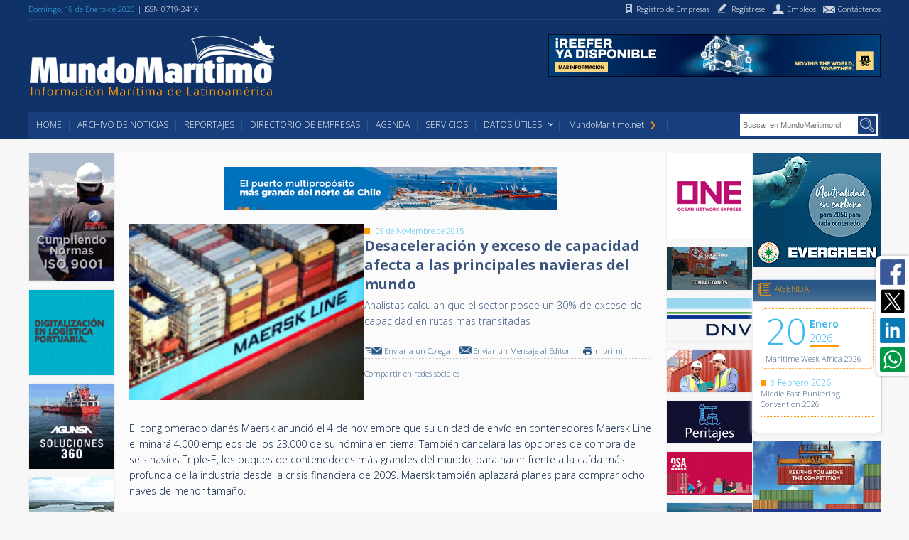

--- FILE ---
content_type: text/html; charset=UTF-8
request_url: https://www.mundomaritimo.cl/noticias/desaceleracion-y-exceso-de-capacidad-afecta-a-las-principales-navieras-del-mundo
body_size: 12907
content:
<!DOCTYPE html PUBLIC "-//W3C//DTD XHTML 1.0 Transitional//EN" "http://www.w3.org/TR/xhtml1/DTD/xhtml1-transitional.dtd">
<html xmlns="http://www.w3.org/1999/xhtml">
<head>
<meta http-equiv="Content-Type" content="text/html; charset=UTF-8" />
<meta name="viewport" content="width=device-width, initial-scale=1">    
<title>Desaceleración y exceso de capacidad afecta a las principales navieras del mundo - MundoMaritimo</title>

<link rel="icon" type="img" href="/img/favicon/cl/favicon.ico" />
<link rel="stylesheet" type="text/css" href="//cdn.jsdelivr.net/npm/slick-carousel@1.8.1/slick/slick.css"/>
<link rel="stylesheet" type="text/css" href="//cdn.jsdelivr.net/npm/slick-carousel@1.8.1/slick/slick-theme.css"/>
<meta http-equiv="Content-Type" content="text/html;charset=UTF-8" />
<link type="text/css" rel="stylesheet" href="/min/f=/css2/estilos_mundo_maritimo.css&amp;ece53664" /><meta property="fb:app_id"          content="1567070120256313" /> 
<meta property="og:type"            content="article" /> 
<meta property="og:url"             content="http://www.mundomaritimo.cl/noticias/desaceleracion-y-exceso-de-capacidad-afecta-a-las-principales-navieras-del-mundo?utm_medium=email&utm_campaign=newsletter" /> 
<meta property="og:title"           content="Desaceleración y exceso de capacidad afecta a las principales navieras del mundo" /> 
<meta property="og:image"           content="http://www.mundomaritimo.cl/noticias/get_image/28298/600" /> 
<meta property="og:description"    content="Analistas calculan que el sector posee un 30% de exceso de capacidad en rutas más transitadas" />

<link rel='stylesheet' href='https://fonts.googleapis.com/css?family=Open+Sans:300,700' type='text/css'>

<script src="https://www.google.com/recaptcha/api.js" async defer></script>



</head>

<body>
<script>
  (function(i,s,o,g,r,a,m){i['GoogleAnalyticsObject']=r;i[r]=i[r]||function(){
  (i[r].q=i[r].q||[]).push(arguments)},i[r].l=1*new Date();a=s.createElement(o),
  m=s.getElementsByTagName(o)[0];a.async=1;a.src=g;m.parentNode.insertBefore(a,m)
  })(window,document,'script','https://www.google-analytics.com/analytics.js','ga');

  ga('create', 'UA-141444-1', 'auto');
  ga('send', 'pageview');

</script>
<div class="header">
  <div class="wrapper">
   	<div class="barra_sup">
        	<div class="grupo_info">
            	<span class="fecha" id="">Domingo, 18 de Enero de 2026</span>
            	<span class="issn" id="">| ISSN 0719-241X</span>
            </div>
            <div class="grupo_accesos">
            	<a href="/empresas/create/" class="reg_empresas"><i></i><span>Registro de Empresas</span></a>
                <a href="/form/registrese/" class="reg_usuarios"><i></i><span>Regístrese</span></a>
                <a href="/main/empleos/" class="empleos"><i></i><span>Empleos</span></a>
                <a href="/form/contactenos/" class="contacto"><i></i><span>Contáctenos</span></a>
            </div>
      </div>
        
      <a href="/main/index" class="link_home">
   	  	<img src="/img/images/cl/logo.png" width="348" height="89" alt="logo mundo marítimo" title="logo mundo marítimo"/> 	  
   	  </a>
      <div class="banner">
      	
					<a target='_blank' data-banner-tipo='ENC' alt='MSC 2025 - web Header' href="https://ad.doubleclick.net/ddm/trackclk/N1229050.4065476MUNDOMARITIMO.CL/B34756936.437255517;dc_trk_aid=629987607;dc_trk_cid=247108286;dc_lat=;dc_rdid=;tag_for_child_directed_treatment=;tfua=;gdpr=${GDPR};gdpr_consent=${GDPR_CONSENT_755};ltd=;dc_tdv=1">
						<img border='0' src='https://www.mundomaritimo.cl/tools/banner.php?format=gif&idBanner=674' style=''>
					</a>
				      </div>
      <div class="menu" id="cssmenu">
      	<ul class="optionsul">
        	<li><a class="uppercase" href="/main/index/">HOME</a></li>
        	<li><a class="uppercase" href="/noticias/index/">Archivo de Noticias</a></li>
        	<li><a class="uppercase" href="/noticias/reportajes/">Reportajes</a></li>
            <li><a class="uppercase" href="/empresas/index/">Directorio de Empresas</a></li>
        	<li><a class="uppercase" href="/agenda/index/">Agenda</a></li>
        	<li><a class="uppercase" href="/servicios/index/">Servicios</a></li>
        	<li class="uppercase active has-sub"><a href="#1">Datos Útiles</a>
		    	<ul class="submenu">
					<li><a class="uppercase" href="/enlaces/index/">Enlaces Web</a></li>
                    <li><a class="uppercase" href="/servicios/Estado-de-Puertos/">Estado de Puertos</a></li>
				</ul>
			</li>
			<li>
        <a href="http://mundomaritimo.net" target="_blank" class="puntonet">MundoMaritimo.net<i></i></a></li>
        </ul>
        
        <div class="grupo_buscador">
            <span class="search" id="dv_blockSearch">
                <form class="bloque_buscador" action="/noticias/index/" id="searchform">
                    <input type="text" name="search_term" value="" id="inputsearch" class="inputsearch" placeholder="Buscar en MundoMaritimo.cl"/>
                    <input type="submit" value="" class="bt_buscar"/>
                </form>
            </span>
        </div>
	
       </div>
      
  </div>
</div>


<div class="contenido">
    	<nav class="redes_sociales">
		<a href="https://www.facebook.com/mundomaritimo.cl/" target="_blank" class="facebook" title="conectarse con facebook de MundoMaritimo"></a>
		<a href="https://twitter.com/mundomaritimo" target="_blank" class="twitter" title="Conectarse con twitter de MundoMaritimo"></a>
		<a href="https://www.linkedin.com/company/mundomaritimo" target="_blank" class="linkedin" title="conectarse con linkedin de MundoMaritimo"></a>
        <a href="whatsapp://send?text= http://www.mundomaritimo.cl"  class="whatsapp" data-action="share/whatsapp/share"></a>
		<!-- a href="callto:+56984522217" class="whatsapp" target="_blank" class="conectarse con whatsapp de MundoMaritimo">Hola MundoMaritimo</a -->
	</nav>
    
	<div class="wrapper">
        
		
        <div class="columnas">
            <div class="col1 banners">
                    
				<div class='banner'>
					<a target='_blank' alt='Copec Bunkers' href='http://ww2.copec.cl/marine-fuels'>
						<img border='0' src='/tools/banner.php?format=gif&idBanner=137'  width='120' height='180'>
					</a>
				</div>
				    
				<div class='banner'>
					<a target='_blank' alt='InfoPort' href='http://www.infoport.es/soluciones/?MundoMaritimo'>
						<img border='0' src='/tools/banner.php?format=gif&idBanner=747'  width='120' height='120'>
					</a>
				</div>
				    
				<div class='banner'>
					<a target='_blank' alt='Agunsa Web ' href='http://agunsa.com/?utm_source=referral&utm_medium=banner&utm_campaign=banner_mundomaritimo_2023'>
						<img border='0' src='/tools/banner.php?format=gif&idBanner=526'  width='120' height='120'>
					</a>
				</div>
				    
				<div class='banner'>
					<a target='_blank' alt='IMI Panama' href='http://www.imi.com.pa'>
						<img border='0' src='/tools/banner.php?format=gif&idBanner=710'  width='120' height='120'>
					</a>
				</div>
				    
				<div class='banner'>
					<a target='_blank' alt='ALS Global' href='http://als-inspection.cl'>
						<img border='0' src='/tools/banner.php?format=gif&idBanner=17'  width='120' height='120'>
					</a>
				</div>
				    
				<div class='banner'>
					<a target='_blank' alt='TPSV 120x120' href='http://www.tps.cl'>
						<img border='0' src='/tools/banner.php?format=gif&idBanner=689'  width='120' height='120'>
					</a>
				</div>
				    
				<div class='banner'>
					<a target='_blank' alt='Datasur web 120x120' href='http://www.datasur.com/acceso-gratuito-car/'>
						<img border='0' src='/tools/banner.php?format=gif&idBanner=686'  width='120' height='120'>
					</a>
				</div>
				    
				<div class='banner'>
					<a target='_blank' alt='Evergreen - Web 120x120 Izquierda' href='http://www.shipmentlink.com/cl/'>
						<img border='0' src='/tools/banner.php?format=gif&idBanner=600'  width='120' height='120'>
					</a>
				</div>
				    
				<div class='banner'>
					<a target='_blank' alt='Everllence' href='http://chile.man-es.com'>
						<img border='0' src='/tools/banner.php?format=gif&idBanner=403'  width='120' height='120'>
					</a>
				</div>
				    
				<div class='banner'>
					<a target='_blank' alt='Rhenus - cuadrado 120' href='http://www.rhenus.group/ao/es/rhenus-americas/ '>
						<img border='0' src='/tools/banner.php?format=gif&idBanner=610'  width='120' height='120'>
					</a>
				</div>
				    
				<div class='banner'>
					<a target='_blank' alt='Logistica Inteligente - Web' href='http://logistic-li.com'>
						<img border='0' src='/tools/banner.php?format=gif&idBanner=743'  width='120' height='60'>
					</a>
				</div>
				    
				<div class='banner'>
					<a target='_blank' alt='SSI World' href='http://www.ssi-services.cl'>
						<img border='0' src='/tools/banner.php?format=gif&idBanner=723'  width='120' height='60'>
					</a>
				</div>
				    
				<div class='banner'>
					<a target='_blank' alt='TPM Manta web' href='http://www.linkedin.com/company/terminal-portuario-de-manta/'>
						<img border='0' src='/tools/banner.php?format=gif&idBanner=677'  width='120' height='60'>
					</a>
				</div>
				    
				<div class='banner'>
					<a target='_blank' alt='Anker Logistics web120' href='http://dub.sh/xH3JsQI'>
						<img border='0' src='/tools/banner.php?format=gif&idBanner=738'  width='120' height='60'>
					</a>
				</div>
				    
				<div class='banner'>
					<a target='_blank' alt='ATI' href='http://www.atiport.cl'>
						<img border='0' src='/tools/banner.php?format=gif&idBanner=124'  width='120' height='60'>
					</a>
				</div>
				    
				<div class='banner'>
					<a target='_blank' alt='OSA Control 120' href='http://www.osacontrol.com '>
						<img border='0' src='/tools/banner.php?format=gif&idBanner=731'  width='120' height='60'>
					</a>
				</div>
				    
				<div class='banner'>
					<a target='_blank' alt='Prodevelop' href='http://www.prodevelop.es'>
						<img border='0' src='/tools/banner.php?format=gif&idBanner=654'  width='120' height='60'>
					</a>
				</div>
				    
				<div class='banner'>
					<a target='_blank' alt='SICEX' href='http://www.sicexchile.cl'>
						<img border='0' src='/tools/banner.php?format=gif&idBanner=359'  width='120' height='60'>
					</a>
				</div>
				    
				<div class='banner'>
					<a target='_blank' alt='Lamaignere Web' href='http://www.lamaignere.com'>
						<img border='0' src='/tools/banner.php?format=gif&idBanner=633'  width='120' height='60'>
					</a>
				</div>
				    
				<div class='banner'>
					<a target='_blank' alt='Uniport Bilbao' href='http://www.uniportbilbao.es'>
						<img border='0' src='/tools/banner.php?format=gif&idBanner=719'  width='120' height='60'>
					</a>
				</div>
				    
				<div class='banner'>
					<a target='_blank' alt='TPA (Web)' href='http://www.tpa.cl'>
						<img border='0' src='/tools/banner.php?format=gif&idBanner=530'  width='120' height='60'>
					</a>
				</div>
				    
				<div class='banner'>
					<a target='_blank' alt='Legal Export Abogados' href='http://www.legalexport.cl'>
						<img border='0' src='/tools/banner.php?format=gif&idBanner=635'  width='120' height='60'>
					</a>
				</div>
				    
				<div class='banner'>
					<a target='_blank' alt='Puertos de Talcahuano' href='http://www.puertotalcahuano.cl'>
						<img border='0' src='/tools/banner.php?format=gif&idBanner=606'  width='120' height='60'>
					</a>
				</div>
				    
				<div class='banner'>
					<a target='_blank' alt='HPC' href='http://www.hamburgportconsulting.com'>
						<img border='0' src='/tools/banner.php?format=gif&idBanner=581'  width='120' height='60'>
					</a>
				</div>
				    
				<div class='banner'>
					<a target='_blank' alt='Crawford' href='http://www.crawford.cl/CrawfordWeb/index.aspx'>
						<img border='0' src='/tools/banner.php?format=gif&idBanner=132'  width='120' height='60'>
					</a>
				</div>
				    
				<div class='banner'>
					<a target='_blank' alt='Ian Taylor' href='http://www.iantaylor.com'>
						<img border='0' src='/tools/banner.php?format=gif&idBanner=199'  width='120' height='60'>
					</a>
				</div>
				    
				<div class='banner'>
					<a target='_blank' alt='Ultraport' href='http://www.ultraport.cl'>
						<img border='0' src='/tools/banner.php?format=gif&idBanner=282'  width='120' height='60'>
					</a>
				</div>
				            </div>
            
<div class="col-detalle-contenido">
    <div class="banner4">
        
					<a target='_blank' data-banner-tipo='NT1' alt='Puerto Angamos' href='http://www.puertoangamos.cl'>
						<img border='0' src='https://www.mundomaritimo.cl/tools/banner.php?format=gif&idBanner=519' style=''>
					</a>
				      
    </div>

	<div class="header-noticia">
		<div class="img"><img src="/noticias/get_image/28298/798"/></div>

		<div class="titulo_noticia">
			<div class="info_not">
				<span class="fecha"><i class="orange_box"></i>09 de Noviembre de 2015</span>
				<span class="titulo_not">Desaceleración y exceso de capacidad afecta a las principales navieras del mundo</h1>
				<span class="bajada">Analistas calculan que el sector posee un 30% de exceso de capacidad en rutas más transitadas</span>
			</div>
			<div class="barra_compartir">
				<ul class="links">
					<li><a href="/noticias/friend/22764" class="colega"><i></i>Enviar a un Colega </a></li>
					<li><a href="/noticias/editor/22764" class="editor"><i></i>Enviar un Mensaje al Editor</a></li>
					<li><a href="javascript:window.print()" class="imprimir"><i></i>Imprimir </a></li>
				</ul>
				<div class="redes_sociales_noticias">
					<p>Compartir en redes sociales</p>
					<div class="addthis_inline_share_toolbox"></div>
				</div>
			</div>
		</div>
	</div>
	    
	     
	   
		<div class="cuerpo">
		    <div class="txt-contenido">
            				
			
			
			
			<p align="justify">

El conglomerado danés Maersk anunció el 4 de noviembre que su unidad de envío en contenedores Maersk Line eliminará 4.000 empleos de los 23.000 de su nómina en tierra. También cancelará las opciones de compra de seis navíos Triple-E, los buques de contenedores más grandes del mundo, para hacer frente a la caída más profunda de la industria desde la crisis financiera de 2009. Maersk también aplazará planes para comprar ocho naves de menor tamaño.</p><p align="justify">La decisión de frenar la expansión de su flota representa un giro significativo para la empresa, la cual había invertido fuertemente durante la caída del mercado. Confiando en su participación dominante de mercado y sus arcas llenas, Maersk apuntaba a expandirse mientras sus competidores más pequeños estaban en retirada.</p><p align="justify">Sin embargo, después de sorprender al mercado el mes pasado al anunciar que sus ganancias serán menores a las previstas, Maersk señaló que tampoco era inmune a la combinación de desaceleración del crecimiento global y exceso de capacidad en los grandes barcos de contenedores en muchas rutas.</p><p align="justify"><strong>Recortes</strong></p><p align="justify">El conglomerado señaló que recortará sus costos anuales de gestión en US$250 millones en el transcurso de los próximos dos años y cancelará 35 viajes programados para el cuarto trimestre. Esto se suma a cuatro cancelaciones de viajes en los últimos meses.</p><p align="justify">Maersk ya ha pedido 27 embarcaciones este año, incluyendo 11 buques Triple-E, los cuales pueden transportar 19.000 contendores. “Dada la demanda menor a lo esperado, esto será suficiente para que crezcamos según nuestras ambiciones durante los próximos tres años o más”, señaló el presidente ejecutivo de Maersk Line, Soren Skou.</p><p align="justify">Aunque tales opciones no están incluidas en los libros de órdenes de los astilleros hasta que se materializan, una decisión de esta naturaleza de Maersk representa un golpe psicológico a la industria global de astilleros. Los barcos como los Triple-E cuestan más de US$150 millones cada uno y los pedidos han ayudado a amortiguar el golpe causado por la caída de las órdenes de otros tipos de barcos.</p><p align="justify">Por ejemplo, en los últimos meses, los astilleros han sufrido decenas de cancelaciones de navíos de carga seca y embarcaciones de perforación en alta mar. Esos dos mercados han sido muy golpeados por la desaceleración de la demanda global de materias primas y la caída de los precios del petróleo, respectivamente.</p><p align="justify">Maersk Line es el mayor operador de contenedores del mundo en términos de capacidad. Los recortes de empleos anunciados serán completados para finales de 2017.</p><p align="justify">A lo largo de los últimos tres años, los 20 principales operadores de contenedores han adoptado medidas para consolidarse o entablar alianzas, en un esfuerzo por recortar costos en medio del declive de la industria.</p><p align="justify">No obstante, Maersk y sus principales competidores también gastaron miles de millones de dólares en la compra de buques gigantescos, como los Triple-E. Estos barcos son más baratos de operar y más eficientes cuando están llenos, por lo que se han multiplicado en las flotas comerciales del mundo.</p><p align="justify"><strong>Exceso de capacidad</strong></p><p align="justify">Los analistas calculan que el sector sufre de un exceso de capacidad de hasta 30% en algunas de las rutas más transitadas. Los buques contenedores transportan más del 95% de los bienes manufacturados del mundo.</p><p align="justify">Las nuevas entregas de barcos aumentarán la capacidad en 1,7 millones de contenedores, 8,2%, mientras que el crecimiento de la demanda alcanzará un máximo de 2% este año, la más baja desde 2009, según Jonathan Roach, analista de la firma londinense Braemar ACM Shipbroking. “Es uno de los peores períodos para el sector de envíos de contenedores y las perspectivas a corto plazo no se ven muy bien”, dijo.</p><p align="justify">En medio de la caída de la industria, la línea alemana de envío de contenedores Hapag-Lloyd AG y la chilena Compañía Sud Americana De Vapores se fusionaron el año pasado para formar el cuarto operador del mundo por capacidad.</p><p align="justify">Los gigantes estatales China Ocean Shipping Co., conocido como Cosco Group, y China Shipping Group Co. negocian una fusión, concentrándose en combinar sus unidades de envíos en contenedores.</p><p align="justify">Tales combinaciones han sido poco comunes en los últimos años. En cambio, las mayores líneas han forjado alianzas con competidores, compartiendo espacio en los barcos del otro, así como infraestructura como operaciones de puertos y embarcaciones de mantenimiento.</p><p align="justify">Maersk presionó para sellar una alianza con Mediterranean Shipping Co., con sede en Ginebra y el gigante francés CMA CGM SA, la segunda y tercera empresa del sector, respectivamente. Los reguladores chinos descarrilaron el acuerdo, lo cual llevó a Maersk a buscar una alianza más pequeña con MSC Mediterranean Shipping Co.</p><p align="justify">El menor crecimiento en China y la anémica economía de la zona euro han reducido las tasas de envío de carga a niveles que apenas cubren los costos del combustible. Las tarifas han estado muy por debajo de US$1.000 por contenedor en la ruta principal entre Asia y Europa durante buena parte del año, muy por debajo del promedio de US$1.300 por contenedor que los operadores de barcos dicen que necesitan para quedar en equilibrio a largo plazo.</p><p align="justify">Fuente: Wall Street Journal, EE.UU. </p>			
			
			
			
					    </div>
		</div>
				<div id="slider-wrap" style="margin: 10px 0;">
					</div>
		

		<div class="barra_compartir margen2-bottom">
		    <ul class="links">
				<li><a href="#1" class="colega"><i></i>Enviar a un Colega </a></li>
				<li><a href="#1" class="editor"><i></i>Enviar un Mensaje al Editor</a></li>
            	<li><a href="javascript:window.print()" class="imprimir"><i></i>Imprimir</a></li>
		    </ul>
		    <div class="fontsize">
				<a href="javascript:decrease()" class="decrease">
					<i></i>
				</a>
				<a href="javascript:increase()" class="increase">
					<i></i>
				</a>
		    </div>
		</div>    
	    
		<div class="banner4">
                  
        </div>
		        <div class="cuatro_noticias_relacionadas">
            <h2>Noticias Relacionadas</h2>
			<div class="cuatro_noticias_relacionadas_container">
														<div class="noticia">
						<a href="/noticias/lineas-navieras-al-limite-tarifas-a-la-baja-y-exceso-de-capacidad-ponen-a-prueba-al-sector">
							<div class="img">
								<div><img src="/noticias/get_image/62787/80" width="81" height="80"></div>
								<div class="fecha_not">
									<span id="">06 de Octubre de 2025</span>
								</div>
							</div>
							<p class="text_not">Líneas navieras al límite: Tarifas a la baja y exceso de capacidad ponen a prueba al sector</p>
						</a>
					</div>
										<div class="noticia">
						<a href="/noticias/la-industria-siderurgica-se-enfrenta-a-desaceleracion-de-la-demanda-y-presion-en-los-margenes">
							<div class="img">
								<div><img src="/noticias/get_image/55075/80" width="81" height="80"></div>
								<div class="fecha_not">
									<span id="">24 de Abril de 2023</span>
								</div>
							</div>
							<p class="text_not">La industria siderúrgica se enfrenta a desaceleración de la demanda y presión en los márgenes</p>
						</a>
					</div>
										<div class="noticia">
						<a href="/noticias/exceso-de-capacidad-geopolitica-y-desaceleracion-economica-marcaran-al-sector-portacontenedor-en-2025">
							<div class="img">
								<div><img src="/noticias/get_image/59976/80" width="81" height="80"></div>
								<div class="fecha_not">
									<span id="">22 de Noviembre de 2024</span>
								</div>
							</div>
							<p class="text_not">Exceso de capacidad, geopolítica y desaceleración económica marcarán al sector portacontenedor en 2025</p>
						</a>
					</div>
													</div>
            </div>
        </div>
                    <!-- Go to www.addthis.com/dashboard to customize your tools --> <script type="text/javascript" src="//s7.addthis.com/js/300/addthis_widget.js#pubid=ra-58b5408b02d0ccfa"></script>             <div class="col4 banners">
                    
				<div class='banner'>
					<a target='_blank' alt='ONE' href='http://la.one-line.com/es'>
						<img border='0' src='/tools/banner.php?format=gif&idBanner=437'  width='120' height='120'>
					</a>
				</div>
				    
				<div class='banner'>
					<a target='_blank' alt='eContainers' href='http://econtainers.co'>
						<img border='0' src='/tools/banner.php?format=gif&idBanner=745'  width='120' height='60'>
					</a>
				</div>
				    
				<div class='banner'>
					<a target='_blank' alt='DNV' href='http://www.dnvgl.com'>
						<img border='0' src='/tools/banner.php?format=gif&idBanner=149'  width='120' height='60'>
					</a>
				</div>
				    
				<div class='banner'>
					<a target='_blank' alt='Logistica Inteligente - Web' href='http://logistic-li.com'>
						<img border='0' src='/tools/banner.php?format=gif&idBanner=743'  width='120' height='60'>
					</a>
				</div>
				    
				<div class='banner'>
					<a target='_blank' alt='SSI World' href='http://www.ssi-services.cl'>
						<img border='0' src='/tools/banner.php?format=gif&idBanner=723'  width='120' height='60'>
					</a>
				</div>
				    
				<div class='banner'>
					<a target='_blank' alt='OSA Control 120' href='http://www.osacontrol.com '>
						<img border='0' src='/tools/banner.php?format=gif&idBanner=731'  width='120' height='60'>
					</a>
				</div>
				    
				<div class='banner'>
					<a target='_blank' alt='TPM Manta web' href='http://www.linkedin.com/company/terminal-portuario-de-manta/'>
						<img border='0' src='/tools/banner.php?format=gif&idBanner=677'  width='120' height='60'>
					</a>
				</div>
				    
				<div class='banner'>
					<a target='_blank' alt='Prodevelop' href='http://www.prodevelop.es'>
						<img border='0' src='/tools/banner.php?format=gif&idBanner=654'  width='120' height='60'>
					</a>
				</div>
				    
				<div class='banner'>
					<a target='_blank' alt='QandS Web' href='http://www.quality-shipping.net'>
						<img border='0' src='/tools/banner.php?format=gif&idBanner=717'  width='120' height='60'>
					</a>
				</div>
				    
				<div class='banner'>
					<a target='_blank' alt='Anker Logistics web120' href='http://dub.sh/xH3JsQI'>
						<img border='0' src='/tools/banner.php?format=gif&idBanner=738'  width='120' height='60'>
					</a>
				</div>
				    
				<div class='banner'>
					<a target='_blank' alt='ATI' href='http://www.atiport.cl'>
						<img border='0' src='/tools/banner.php?format=gif&idBanner=124'  width='120' height='60'>
					</a>
				</div>
				    
				<div class='banner'>
					<a target='_blank' alt='Lamaignere Web' href='http://www.lamaignere.com'>
						<img border='0' src='/tools/banner.php?format=gif&idBanner=633'  width='120' height='60'>
					</a>
				</div>
				    
				<div class='banner'>
					<a target='_blank' alt='Medlog' href='http://bit.ly/3ExhkDC'>
						<img border='0' src='/tools/banner.php?format=gif&idBanner=374'  width='120' height='60'>
					</a>
				</div>
				    
				<div class='banner'>
					<a target='_blank' alt='Safety _Security' href='http://www.safetyandsecurity.cl'>
						<img border='0' src='/tools/banner.php?format=gif&idBanner=233'  width='120' height='60'>
					</a>
				</div>
				    
				<div class='banner'>
					<a target='_blank' alt='ABS_QE2023' href='http://www.abs-group.com/es/Certificacion-de-Sistemas-de-Gestion/Servicios-de-Capacitacion-Chile/?utm_source=mundo-maritimo&utm_medium=digital&utm_campaign=mundo-maritimo-q4-2023&utm_content=qe-training'>
						<img border='0' src='/tools/banner.php?format=gif&idBanner=7'  width='120' height='60'>
					</a>
				</div>
				    
				<div class='banner'>
					<a target='_blank' alt='Future Events' href='http://www.future-events.cl'>
						<img border='0' src='/tools/banner.php?format=gif&idBanner=2'  width='120' height='60'>
					</a>
				</div>
				    
				<div class='banner'>
					<a target='_blank' alt='TPA (Web)' href='http://www.tpa.cl'>
						<img border='0' src='/tools/banner.php?format=gif&idBanner=530'  width='120' height='60'>
					</a>
				</div>
				    
				<div class='banner'>
					<a target='_blank' alt='Uniport Bilbao' href='http://www.uniportbilbao.es'>
						<img border='0' src='/tools/banner.php?format=gif&idBanner=719'  width='120' height='60'>
					</a>
				</div>
				    
				<div class='banner'>
					<a target='_blank' alt='SICEX' href='http://www.sicexchile.cl'>
						<img border='0' src='/tools/banner.php?format=gif&idBanner=359'  width='120' height='60'>
					</a>
				</div>
				    
				<div class='banner'>
					<a target='_blank' alt='HPC' href='http://www.hamburgportconsulting.com'>
						<img border='0' src='/tools/banner.php?format=gif&idBanner=581'  width='120' height='60'>
					</a>
				</div>
				    
				<div class='banner'>
					<a target='_blank' alt='Puerto Coronel' href='http://www.puertocoronel.cl'>
						<img border='0' src='/tools/banner.php?format=gif&idBanner=213'  width='120' height='60'>
					</a>
				</div>
				    
				<div class='banner'>
					<a target='_blank' alt='STI' href='http://www.stiport.com'>
						<img border='0' src='/tools/banner.php?format=gif&idBanner=1'  width='120' height='60'>
					</a>
				</div>
				    
				<div class='banner'>
					<a target='_blank' alt='Legal Export Abogados' href='http://www.legalexport.cl'>
						<img border='0' src='/tools/banner.php?format=gif&idBanner=635'  width='120' height='60'>
					</a>
				</div>
				    
				<div class='banner'>
					<a target='_blank' alt='Puerto Ventanas' href='http://www.puertoventanas.cl/'>
						<img border='0' src='/tools/banner.php?format=gif&idBanner=389'  width='120' height='60'>
					</a>
				</div>
				    
				<div class='banner'>
					<a target='_blank' alt='Safeport web120' href='http://safeport.cl'>
						<img border='0' src='/tools/banner.php?format=gif&idBanner=693'  width='120' height='60'>
					</a>
				</div>
				    
				<div class='banner'>
					<a target='_blank' alt='Puerto Antofagasta' href='http://www.puertoantofagasta.cl'>
						<img border='0' src='/tools/banner.php?format=gif&idBanner=275'  width='120' height='60'>
					</a>
				</div>
				    
				<div class='banner'>
					<a target='_blank' alt='Sitrans' href='http://www.sitrans.cl'>
						<img border='0' src='/tools/banner.php?format=gif&idBanner=218'  width='120' height='60'>
					</a>
				</div>
				    
				<div class='banner'>
					<a target='_blank' alt='Puertos de Talcahuano' href='http://www.puertotalcahuano.cl'>
						<img border='0' src='/tools/banner.php?format=gif&idBanner=606'  width='120' height='60'>
					</a>
				</div>
				    
				<div class='banner'>
					<a target='_blank' alt='Evergreen - Web 120x60 Rotativo' href='http://www.shipmentlink.com/cl/'>
						<img border='0' src='/tools/banner.php?format=gif&idBanner=599'  width='120' height='60'>
					</a>
				</div>
				    
				<div class='banner'>
					<a target='_blank' alt='AXS CO2 Calculator' href='http://public.axsmarine.com/axsdry?utm_source=mundo-maritimo&utm_medium=banner&utm_campaign=co2_calculator'>
						<img border='0' src='/tools/banner.php?format=gif&idBanner=431'  width='120' height='60'>
					</a>
				</div>
				    
				<div class='banner'>
					<a target='_blank' alt='Puerto Mejillones' href='http://www.puertomejillones.cl'>
						<img border='0' src='/tools/banner.php?format=gif&idBanner=329'  width='120' height='60'>
					</a>
				</div>
				    
				<div class='banner'>
					<a target='_blank' alt='WSS' href='http://www.wss.cl'>
						<img border='0' src='/tools/banner.php?format=gif&idBanner=18'  width='120' height='60'>
					</a>
				</div>
				    
				<div class='banner'>
					<a target='_blank' alt='Ultraport' href='http://www.ultraport.cl'>
						<img border='0' src='/tools/banner.php?format=gif&idBanner=282'  width='120' height='60'>
					</a>
				</div>
				    
				<div class='banner'>
					<a target='_blank' alt='Marval - banner web' href='http://www.marval.cl'>
						<img border='0' src='/tools/banner.php?format=gif&idBanner=528'  width='120' height='60'>
					</a>
				</div>
				    
				<div class='banner'>
					<a target='_blank' alt='Ian Taylor' href='http://www.iantaylor.com'>
						<img border='0' src='/tools/banner.php?format=gif&idBanner=199'  width='120' height='60'>
					</a>
				</div>
				
            </div>
            <div class="col5">
                            <div class="banner2">
                
					<a target='_blank' data-banner-tipo='R1' alt='Evergreen - Web 180x160' href='http://www.shipmentlink.com/cl/'>
						<img border='0' src='https://www.mundomaritimo.cl/tools/banner.php?format=gif&idBanner=593' style=''>
					</a>
				            </div>
                
                <div class="box_blanco agenda">
                	<div class="title">
                    	<h4><i></i>Agenda</h4>
                    </div>
                                        <div class="evento destacado">
                    	<a href="/agenda/eventos/641">
                    		<div class="fecha">
                                <span class="dia">20</span>
                                <div class="group">
                                <span class="mes">Enero</span>
                                <span class="year">2026</span>
                                </div>
                            </div>
                            <!-- span class="fecha"><i class="orange_box"></i --> <!-- ?=formatFecha(mm_current_lang(), $evento->fecha_inicio)? --> <!-- /span -->
                        	<span class="dato">Maritime Week Africa 2026</span>
                        </a>
                    </div>
                                        <div class="evento ">
                    	<a href="/agenda/eventos/646">
                    		<div class="fecha">
                                <span class="dia">3</span>
                                <div class="group">
                                <span class="mes">Febrero</span>
                                <span class="year">2026</span>
                                </div>
                            </div>
                            <!-- span class="fecha"><i class="orange_box"></i --> <!-- ?=formatFecha(mm_current_lang(), $evento->fecha_inicio)? --> <!-- /span -->
                        	<span class="dato">Middle East Bunkering Convention 2026</span>
                        </a>
                    </div>
                                    </div>
                
            	<div class="banner2">
                    
					<a target='_blank' data-banner-tipo='R2' alt='Port Everglades - Lateral' href='http://www.porteverglades.net/cargo/?utm_source=mundomaritimo&utm_medium=display&utm_campaign=fy26cargo&utm_content=HomepageSquareBanner'>
						<img border='0' src='https://www.mundomaritimo.cl/tools/banner.php?format=gif&idBanner=457' style=''>
					</a>
				                </div>
                
                <div class="box_azul puntonet">
                	<div class="title">
                    	<h4><i></i>mundomaritimo.net</h4>
                    </div>
                                        <div class="noticia">
                    	<a href="http://www.mundomaritimo.net/noticias/camport-proposes-modernizing-the-port-concession-system-to-strengthen-chiles-competitiveness">
                        	<div class="imagen"><img src="/noticias/get_image/63674/72" width="74" height="55" /></div>
                            <div class="texto" style="display: -webkit-box; -webkit-box-orient: vertical; -webkit-line-clamp: 4;overflow: hidden; ">Camport proposes modernizing the port concession system to strengthen Chile’s competitiveness</div>
                        </a>
                    </div>
                                        <div class="noticia">
                    	<a href="http://www.mundomaritimo.net/noticias/lamaignere-launches-commercial-plan-between-uruguay-and-chile-to-boost-regional-logistics-connectivity">
                        	<div class="imagen"><img src="/noticias/get_image/63603/72" width="74" height="55" /></div>
                            <div class="texto" style="display: -webkit-box; -webkit-box-orient: vertical; -webkit-line-clamp: 4;overflow: hidden; ">Lamaignere launches commercial plan between Uruguay and Chile to boost regional logistics connectivity</div>
                        </a>
                    </div>
                                        <div class="noticia">
                    	<a href="http://www.mundomaritimo.net/noticias/mandatory-notification-rule-on-containers-lost-at-sea-to-enter-into-force-in-2026">
                        	<div class="imagen"><img src="/noticias/get_image/63565/72" width="74" height="55" /></div>
                            <div class="texto" style="display: -webkit-box; -webkit-box-orient: vertical; -webkit-line-clamp: 4;overflow: hidden; ">Mandatory notification rule on containers lost at sea to enter into force in 2026</div>
                        </a>
                    </div>
                                        <div class="noticia">
                    	<a href="http://www.mundomaritimo.net/noticias/containership-charter-market-closes-2025-with-solid-rates-across-most-vessel-sizes">
                        	<div class="imagen"><img src="/noticias/get_image/63515/72" width="74" height="55" /></div>
                            <div class="texto" style="display: -webkit-box; -webkit-box-orient: vertical; -webkit-line-clamp: 4;overflow: hidden; ">Containership charter market closes 2025 with solid rates across most vessel sizes</div>
                        </a>
                    </div>
                                        <div class="noticia">
                    	<a href="http://www.mundomaritimo.net/noticias/zpmc-celebrates-10-years-in-latin-america-reinforcing-its-strategic-role-in-regional-port-development">
                        	<div class="imagen"><img src="/noticias/get_image/63439/72" width="74" height="55" /></div>
                            <div class="texto" style="display: -webkit-box; -webkit-box-orient: vertical; -webkit-line-clamp: 4;overflow: hidden; ">ZPMC celebrates 10 years in Latin America, reinforcing its strategic role in regional port development</div>
                        </a>
                    </div>
                                    </div>
                            	<div class="banner2">
                    
					<a target='_blank' data-banner-tipo='R3' alt='Konecranes Web 2' href='http://www.konecranes.com/es-es/equipo-y-servicio-portuario'>
						<img border='0' src='https://www.mundomaritimo.cl/tools/banner.php?format=gif&idBanner=721' style=''>
					</a>
				                </div>
                
                <div class="empleos">
                    
                </div>
		
            	<div class="banner2">
                	
					<a target='_blank' data-banner-tipo='R4' alt='Thordon - web' href='http://thordonbearings.com/marine/workboat-tug/tailshaft-bearings'>
						<img border='0' src='https://www.mundomaritimo.cl/tools/banner.php?format=gif&idBanner=532' style=''>
					</a>
				                </div>            </div><!-- Fin col 5 -->

        </div><!-- Fin Columnas -->
        

        </div><!-- Fin wrapper -->
        <div class="wrapper">
        
        <div class="content_foot">
                
<div class="directorio">
        	<div class="encabezado">
            	<h2>Directorio de Empresas</h2>
                <p class="info_empresa margen1-left margen12-top"><span id="">3717</span> compañías registradas, 
                    <span id="">50</span> países, 
                    <span id="">82</span> empresas patrocinadas</p>
            </div>
        	<ul class="empresas">
                            	<li><a href="/empresas/listado?categoria_empresa=Agencias_de_Aduana"><i class="agenciasdesduanas"></i><p>Agencias de Aduana</p></a></li>
                            	<li><a href="/empresas/listado?categoria_empresa=Agencias_Navieras"><i class="agenciasnavieras"></i><p>Agencias Navieras</p></a></li>
                            	<li><a href="/empresas/listado?categoria_empresa=Almacenamiento_y_Bodegaje"><i class="almacenamiento"></i><p>Almacenamiento y Bodegaje</p></a></li>
                            	<li><a href="/empresas/listado?categoria_empresa=Astilleros"><i class="astilleros"></i><p>Astilleros</p></a></li>
                            	<li><a href="/empresas/listado?categoria_empresa=Navieras"><i class="companiasnavieras"></i><p>Compañías Navieras</p></a></li>
                            	<li><a href="/empresas/listado?categoria_empresa=Consultores_Maritimos"><i class="consultoresmaritimos"></i><p>Consultores Marítimos</p></a></li>
                            	<li><a href="/empresas/listado?categoria_empresa=Embarcadores"><i class="embarcadores"></i><p>Embarcadores</p></a></li>
                            	<li><a href="/empresas/listado?categoria_empresa=Empresas_Portuarias"><i class="empresasportuarias"></i><p>Empresas Portuarias y Terminales Marítimos</p></a></li>
                            	<li><a href="/empresas/listado?categoria_empresa=Equipos_Nauticos"><i class="equiposnauticos"></i><p>Equipos Naúticos</p></a></li>
                            	<li><a href="/empresas/listado?categoria_empresa=Estiba_y_Desestiba"><i class="estibaydesestina"></i><p>Estiba y Desestiba</p></a></li>
                            	<li><a href="/empresas/listado?categoria_empresa=Exportadores"><i class="exportadores"></i><p>Exportadores</p></a></li>
                            	<li><a href="/empresas/listado?categoria_empresa=Importadores"><i class="importadores"></i><p>Importadores</p></a></li>
                            	<li><a href="/empresas/listado?categoria_empresa=Ingenieria_Certificacion_Inspeccion"><i class="ingenieria"></i><p>Ingeniería, Certificación e Inspección</p></a></li>
                            	<li><a href="/empresas/listado?categoria_empresa=Organizaciones"><i class="organizadores"></i><p>Organizaciones</p></a></li>
                            	<li><a href="/empresas/listado?categoria_empresa=Otras"><i class="otros"></i><p>Otras</p></a></li>
                            	<li><a href="/empresas/listado?categoria_empresa=Pesqueros"><i class="pesqueros"></i><p>Pesqueros</p></a></li>
                            	<li><a href="/empresas/listado?categoria_empresa=Repuestos_y_Accesorios"><i class="repuestosyaccesorios"></i><p>Repuestos y Accesorios</p></a></li>
                            	<li><a href="/empresas/listado?categoria_empresa=Terminales"><i class="terminales"></i><p>Terminales Terrestres y Aeroportuarios</p></a></li>
                            	<li><a href="/empresas/listado?categoria_empresa=transporte_aereo"><i class="transporteaereo"></i><p>Transporte Aéreo</p></a></li>
                            	<li><a href="/empresas/listado?categoria_empresa=Transporte_Terrestre"><i class="transporteterrestre"></i><p>Transporte Terrestre</p></a></li>
                            	<li><a href="/empresas/listado?categoria_empresa=Turismo"><i class="turismo"></i><p>Turismo</p></a></li>
                            </ul>
            <div class="botones">
                <a href="/empresas/create/" class="link_bt">Registre su Empresa</a>
                            </div>
        </div><!-- Fint directorio-->                </div>
        </div>
        
    </div><!-- Fin wrapper -->
</div><!-- Fin content -->

<div class="footer">
	<div class="wrapper">
    
	  <div class="grupo_accesos">
                <a href="/form/contactenos/" class="contacto"><i></i>Contáctenos</a>
            	<a href="/empresas/create/" class="reg_empresas"><i></i>Registro de Empresas </a>
                <a href="/form/registrese/" class="reg_usuarios"><i></i>Regístrese</a>
                <a href="/main/empleos/" class="empleos"><i></i>Empleos</a>
            </div>
    		<a href="/main/index" class="link_home">
   	  			<img src="/img/logo_footer.png" width="246" alt="logo mundo marítimo" title="logo mundo marítimo"/>
            </a>
       <div class="barra_footer">
       		<span class="politicas"><a href="#politicas">Política de Privacidad</a></span>
            <span class="marca">MundoMaritimo.cl es una marca registrada de MundoMaritimo Ltda.</span>
       </div> 
    </div>
</div>
<div style="text-align: center; color: #c0c0c0; font-size: 11px;">ece53664</div>


<!-- Ventanas Modal -->
<!-- Políticas de Privacidad-->
<div class="remodal staffcompleto" data-remodal-id="politicas">
  <div class="head">
     <div class="name">
	<h1>Políticas de Privacidad</h1>
     </div>
  </div>
  <div class="contenido_mw">
	<p>La política que en el presente documento se indica, tiene por objeto informar a los usuarios de <strong>MundoMaritimo</strong> sobre el proceder de nuestra empresa respecto del tratamiento de los datos de carácter personal recogidos a través de nuestros portales. </p>
<strong>1 | Recolección:</strong> 
<p>Cuando Usted requiere los servicios de MundoMaritimo, se recoge información personal como su nombre, rut, dirección, etc, a través de correo electrónico o formularios. Nuestro sitio no utiliza actualmente cookies, para registrar o recabar información del usuario, pero, podrá en cualquier momento y a su sola discreción y sin necesidad de autorización, utilizarlas, comprometiéndose dar el tratamiento y protección señalado precedentemente a dichos datos.</p>
<strong>Para qué se utiliza la información recolectada.</strong>
<p>Toda la información recolectada de los usuarios en MundoMaritimo tiene por objetivo:</p>
<p>(1) Brindar servicios, contenidos y publicidad personalizada al usuario en su navegación por los portales de MundoMaritimo</p>
<p>(2) Realizar estudios internos sobre los datos demográficos, intereses y comportamiento de nuestros usuarios. La información se utiliza para entender y servir mejor a nuestros usuarios.</p>
<strong>2. Uso: </strong>
<p>Estos datos que usted proporciona libre y voluntariamente, tienen por objeto dar un mejor servicio, información y utilidades a nuestros usuarios. Usted tiene el derecho de no aceptar entregarlos, renunciando a los beneficios que nuestro sitio web entrega.</p>
<p>Si decide aportar dichos datos, nos obligamos con usted a mantener una conducta clara y regular, sometida a la política que a continuación expresamos, de la cual usted es informado y que acepta.</p>
<p>Nuestra política respecto de los datos recogidos es la siguiente:</p>
<p>La responsabilidad por la veracidad de los datos recogidos por esta vía, es exclusiva del usuario.</p>
<strong>3. Seguridad:</strong> 
<p>Mantenemos una base de datos Off-Line, la que asegura a sus clientes total privacidad, respecto de los datos proporcionados a MundoMaritimo.</p>
<p>Por otra parte, una reconocida empresa externa proveedora de servicios de conectividad y hosting debidamente certificada, "aloja" nuestros sitios en sus servidores web, los 365 días del año, los siete días de la semana y las veinticuatro horas, lo que asegura que nuestro sitio tenga la menor posibilidad de "caída" en la web o intrusiones de "hackers" que vulneren nuestro Portal.</p>
<strong>4. Calidad:</strong> 
<p>Sin perjuicio de las responsabilidades que al usuario le corresponden, MundoMaritimo tendrá especial cuidado al recolectar, mantener, usar, publicar o distribuir la información personal vinculada a los usuarios y visitantes, verificando que los datos sean correctos, completos y adecuados para cumplir con los fines para los que serán utilizados.</p>
<strong>5. Modificación:</strong> 
<p>El usuario que haya entregado previamente datos o información personal a MundoMaritimo, podrá solicitar su modificación, corrección o eliminación, enviando un correo electrónico a <a href="/cdn-cgi/l/email-protection" class="__cf_email__" data-cfemail="20494e464f604d554e444f4d41524954494d4f0e434c">[email&#160;protected]</a>, indicando su nombre, rut, dirección, teléfono, y expresando claramente que información de la que hubiere entregado desea modificar o eliminar. </p>
<p>En todo caso, y como medida de seguridad, MundoMaritimo se reserva el derecho de verificar la autenticidad de la comunicación.</p>
<strong>6. Publicación e intercambio: </strong>
<p>MundoMaritimo, como norma general, no transferirá, cederá, venderá o de otra manera proveerá sus datos de carácter personal a persona alguna. MundoMaritimo podría transferir, revelar o ceder los datos recopilados a sus usuarios, a terceros de acuerdo a las siguientes circunstancias:</p>
<p>(1) En caso de tener la aprobación explícita del usuario, sus datos de carácter personal pueden ser usados por terceros para efectos de realizar marketing directo, llamadas telefónicas, para enviar correos electrónicos, entre otros. El usuario tiene el derecho y la opción de poder denegar la recepción de esta información por parte de terceros.</p>
<p>(2) En el caso de "contactos de negocios", sus datos de carácter personal pueden ser usados por terceros sólo para efectos de poder completar y ejecutar la transacción que motivó la entrega o recolección de esa información.</p>
<p>(3) Aquella información que sea requerida por la ley, una orden judicial u otro procedimiento legalmente válido que así lo exija.</p>
<strong>7. Uso de información vinculada a terceros: </strong>
<p>En caso de tener la aprobación correspondiente, MundoMaritimo usará la información del usuario para comunicarle e informarle, a través del correo electrónico, acerca de:</p>
<p>(1) Modificaciones a sus servicios o productos existentes, aparición de nuevos servicios o productos, u otros especificados por el usuario.</p>
<p>(2) Información, ofertas o cualquier tipo de promoción de marketing que MundoMaritimo pueda otorgarle al usuario.</p>
<p>(3) Sugerencia por parte del usuario acerca de ,"recomienda esta noticia a un amigo"</p>
<strong>8. Servicios prestados por terceras empresas en el sitio: </strong>
<p>Eventualmente, MundoMaritimo, puede contratar los servicios de empresas externas, con el fin de entregar nuevos servicios y productos a través de este sitio web. La información recabada en su caso por dichas empresas, se regirá por el acuerdo del usuario de la misma. </p>
<p>Si tiene alguna duda o pregunta sobre nuestra política de privacidad, le rogamos contactarse a <a href="/cdn-cgi/l/email-protection" class="__cf_email__" data-cfemail="4d24232b220d2038232922202c3f2439242022632e21">[email&#160;protected]</a> </p>
<strong>9. Publicidad asociada</strong>
<p>Respecto a los servicios de anuncios publicitarios o información promocional, con el objeto de presentarle servicios asociados que puedan ser de su interés, tenemos vínculos con otras compañías a las que permitimos colocar publicidad en nuestras páginas. Estas compañías podrían individualmente solicitar su información directamente con usted, siendo exclusiva responsabilidad de ellas el manejo y manipulación de esta información.</p>
<p>Finalmente, MundoMaritimo no garantiza la privacidad de la información personal del usuario, si éste suministra o difunde información en guías telefónicas públicas, reportajes de prensa, publicaciones, zonas de chateo, boletines u otras similares. Dicha información podrá ser recopilada por terceros, con o sin su consentimiento. El usuario revela esa información bajo su responsabilidad.</p>
    </div>
</div>
<!-- Fin ventana modal políticas de privacidad -->

<!-- Fin Ventanas Modal-->
<link type="text/css" rel="stylesheet" href="/min/f=/css2/jquery-ui.css,/src/jquery.remodal.css,/css2/styles_menu.css,/css2/plugin-overrides.css,/css/var-cl.css&amp;ece53664" /><script data-cfasync="false" src="/cdn-cgi/scripts/5c5dd728/cloudflare-static/email-decode.min.js"></script><script type="text/javascript" src="/min/f=/js/libs/jquery-1.11.2.min.js,/src/jquery.remodal.js,/src/script_menu.js,/js/MM_main.js,/js/mailcheck.js&amp;ece53664"></script>

  <div class="banner-bottom">
                <div class="banner-bottom-container" style="display: none;">
                <a target="_blank" data-banner-tipo="ENC" alt="EPI Embarcados" href="http://epi.cl/reconstruccion/">
                
				<div class='banner'>
					<a target='_blank' alt='Anker Logistics Responsive' href='http://dub.sh/xH3JsQI'>
						<img border='0' src='/tools/banner.php?format=gif&idBanner=741'  width='320' height='60'>
					</a>
				</div>
				                </a>
            </div>
                <div class="banner-bottom-container" style="display: none;">
                <a target="_blank" data-banner-tipo="ENC" alt="EPI Embarcados" href="http://epi.cl/reconstruccion/">
                
				<div class='banner'>
					<a target='_blank' alt='Agunsa Responsive' href='http://agunsa.com/?utm_source=referral&utm_medium=banner&utm_campaign=mundo_maritimo'>
						<img border='0' src='/tools/banner.php?format=gif&idBanner=565'  width='320' height='60'>
					</a>
				</div>
				                </a>
            </div>
                <div class="banner-bottom-container" style="display: none;">
                <a target="_blank" data-banner-tipo="ENC" alt="EPI Embarcados" href="http://epi.cl/reconstruccion/">
                
				<div class='banner'>
					<a target='_blank' alt='Thordon - responsive' href='http://hubs.ly/Q01lVnqP0'>
						<img border='0' src='/tools/banner.php?format=gif&idBanner=570'  width='320' height='60'>
					</a>
				</div>
				                </a>
            </div>
                <div class="banner-bottom-container" style="display: none;">
                <a target="_blank" data-banner-tipo="ENC" alt="EPI Embarcados" href="http://epi.cl/reconstruccion/">
                
				<div class='banner'>
					<a target='_blank' alt='Copec Bunkers Marine Responsive' href='http://ww2.copec.cl/marine-fuels'>
						<img border='0' src='/tools/banner.php?format=gif&idBanner=566'  width='320' height='60'>
					</a>
				</div>
				                </a>
            </div>
                <div class="banner-bottom-container" style="display: none;">
                <a target="_blank" data-banner-tipo="ENC" alt="EPI Embarcados" href="http://epi.cl/reconstruccion/">
                
				<div class='banner'>
					<a target='_blank' alt='Evergreen_Responsive' href='http://www.shipmentlink.com/cl/'>
						<img border='0' src='/tools/banner.php?format=gif&idBanner=597'  width='320' height='60'>
					</a>
				</div>
				                </a>
            </div>
                <div class="banner-bottom-container" style="display: none;">
                <a target="_blank" data-banner-tipo="ENC" alt="EPI Embarcados" href="http://epi.cl/reconstruccion/">
                
				<div class='banner'>
					<a target='_blank' alt='Konecranes Responsive' href='http://bit.ly/konecranes_spa'>
						<img border='0' src='/tools/banner.php?format=gif&idBanner=631'  width='320' height='60'>
					</a>
				</div>
				                </a>
            </div>
                <div class="banner-bottom-container" style="display: none;">
                <a target="_blank" data-banner-tipo="ENC" alt="EPI Embarcados" href="http://epi.cl/reconstruccion/">
                
				<div class='banner'>
					<a target='_blank' alt='ALS GLOBAL Responsive' href='http://als-inspection.cl/'>
						<img border='0' src='/tools/banner.php?format=gif&idBanner=567'  width='320' height='60'>
					</a>
				</div>
				                </a>
            </div>
    </div>
<script>
  function pickDisplayBanner(){
    $('.banner-bottom-container').fadeOut(1000);

    var random = Math.floor(Math.random() * $(".banner-bottom-container").length);
    $(".banner-bottom-container").eq(random).fadeIn(3000);
  };
  pickDisplayBanner();
  setInterval(pickDisplayBanner, 12000);
</script>


<script type="text/javascript" src="/js/slick/slick.js"></script>
<script>
var $sliderwrap = $('#slider-wrap');

// fix for flex begins here ----
function setW() {
    // use parent width, not always the right way
    // change it if your $sliderwrap parent width 
    // does not match your $sliderwrap width
    $sliderwrap.width($sliderwrap.parent().width());
}
setW();
window.addEventListener('resize', setW);

$('.single-item').slick({
	speed: 400,
	lazyLoad: 'ondemand',
	prevArrow: '<a class="slick-prev"><img src="/img/iconos/arrow_left.svg"></a>',
	nextArrow: '<a class="slick-next"><img src="/img/iconos/arrow_right.svg"></a>'

});
</script>


<script defer src="https://static.cloudflareinsights.com/beacon.min.js/vcd15cbe7772f49c399c6a5babf22c1241717689176015" integrity="sha512-ZpsOmlRQV6y907TI0dKBHq9Md29nnaEIPlkf84rnaERnq6zvWvPUqr2ft8M1aS28oN72PdrCzSjY4U6VaAw1EQ==" data-cf-beacon='{"version":"2024.11.0","token":"4332ef75a1d34de198869322764c0897","r":1,"server_timing":{"name":{"cfCacheStatus":true,"cfEdge":true,"cfExtPri":true,"cfL4":true,"cfOrigin":true,"cfSpeedBrain":true},"location_startswith":null}}' crossorigin="anonymous"></script>
</body>
</html>
